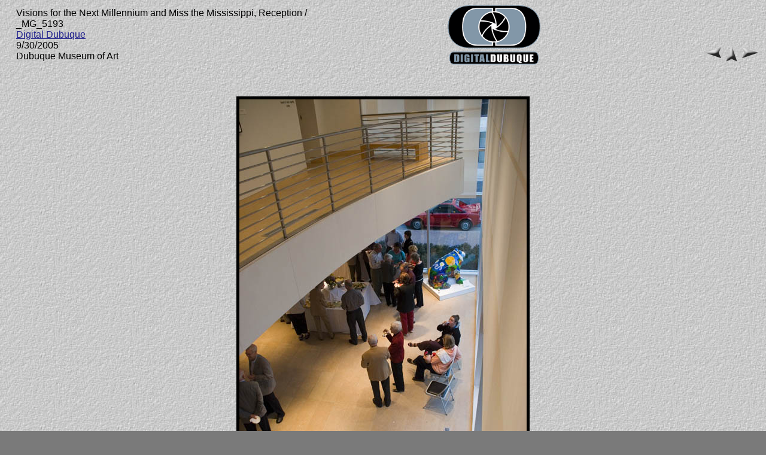

--- FILE ---
content_type: text/html
request_url: https://www.digitaldubuque.com/dbq_art/pages/_MG_5193.htm
body_size: 779
content:
<HTML>
	<HEAD>
		<TITLE>_MG_5193</TITLE>
		<META name="generator" content="Adobe Photoshop(R) 7.0 Web Photo Gallery">
		<META http-equiv="Content-Type" content="text/html; charset=iso-8859-1">
	</HEAD>
<BODY background="../images/background.jpg" bgcolor=#7A7A7A text=#000000 link=#20208D vlink=#7B3418 alink=#FF0000>

<TABLE border=0 cellspacing=0 cellpadding=0 WIDTH=100%>
  <TR valign=bottom> 
    <TD width=15></TD>
    <TD width="388" align=left valign=middle><FONT size=3 face=Arial>Visions for the Next Millennium and Miss the Mississippi, Reception / _MG_5193 
      <BR>
      <a href="http://digitaldubuque.com">Digital Dubuque</a><BR>
      9/30/2005 <BR>
      Dubuque Museum of Art <BR>
      <A href="mailto:"></A> </FONT> </TD>
    <TD width="448" align=left valign=middle><div align="center"><img src="../images/dd_logo.gif" width="155" height="100"></div></TD>
    <TD width="118" align=right valign=bottom NOWRAP> <TABLE>
        <TR> 
          <TD><A href=_MG_5223.htm><IMG src="../images/previous.gif" vspace=2 hspace=1 border=0 alt="Previous"></A></TD>
          <TD valign=middle><A href=../index.htm><IMG src="../images/home.gif" vspace=2 hspace=1 border="0" alt="Home"></A></TD>
          <TD><A href=_MG_5187.htm><IMG src="../images/next.gif" vspace=2 hspace=1 border=0 alt="Next"></A></TD>
        </TR>
      </TABLE></TD>
  </TR>
</TABLE>

<P>&nbsp;</P>

<CENTER>

<TABLE border=0>
<TR>
	<TD align=center valign=middle>
	<IMG src=../images/_MG_5193.jpg align=bottom border=5 alt="_MG_5193">
</TD>
</TR>
</TABLE>
</CENTER>
<P><CENTER><FONT size=3 face=Arial>_MG_5193.jpg</FONT></CENTER></P>
<P><CENTER><FONT size=3 face=Arial></FONT></CENTER></P>
<P><CENTER><FONT size=3 face=Arial></FONT></CENTER></P>
<P><CENTER><FONT size=3 face=Arial></FONT></CENTER></P>
<P><CENTER><FONT size=3 face=Arial></FONT></CENTER></P>

</BODY>

</HTML>
